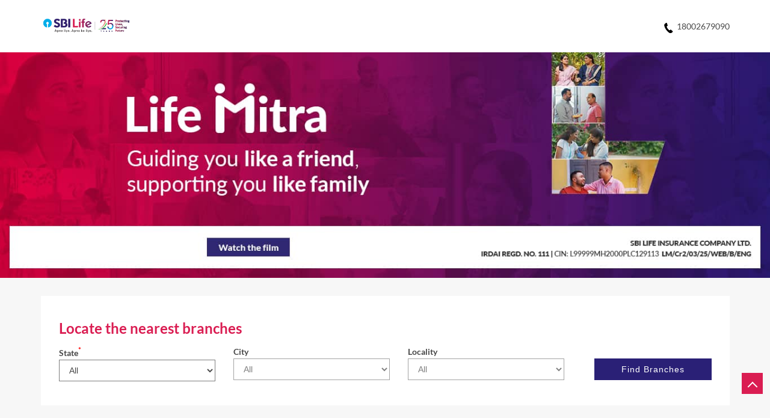

--- FILE ---
content_type: text/html; charset=UTF-8
request_url: https://branches.sbilife.co.in/?lat=28.1095901&long=75.3863468
body_size: 5923
content:
<!DOCTYPE html><html lang="en"> <head> <script> window.SIdataLayer = [{ 'virtualPagePath': '/storelocator/164069?&&&&shared=' }]; </script> <script> !function(a, b, c, d, e){a[d] = a[d] || [], a[d].push({"gtm.start":(new Date).getTime(), event:"gtm.js"}); var f = b.getElementsByTagName(c)[0], g = b.createElement(c), h = "dataLayer" != d?"&l=" + d:""; g.async = !0, g.src = "https://www.googletagmanager.com/gtm.js?id=" + e + h, f.parentNode.insertBefore(g, f)}(window, document, "script", "SIdataLayer", "GTM-PL8Q5TR"); </script> <meta name="keywords" content="SBI Life Address, SBI Life location, SBI Life contact, SBI Life phone number, SBI Life Direction, SBI Life Branch" ><meta name="geo.position" content="28.1095901; 75.3863468" ><meta name="geo.placename" content="SBI Life" ><meta http-equiv="x-dns-prefetch-control" content="on"> <meta http-equiv="X-UA-Compatible" content="IE=edge" ><meta name="revisit-after" content="1 days" ><meta name="robots" content="index, follow" ><meta name="googlebot" content="index, follow" ><meta name="rating" content="general" ><meta name="resource-type" content="text/html" ><meta name="copyright" content="© Copyright " ><meta name="distribution" content="Global" ><meta http-equiv="Content-Type" content="text/html; charset=UTF-8" ><link rel="shortcut icon" type="image/png" href="https://cdn4.singleinterface.com/files/outlet/fav_icon/164069/Fav_icon_2_png.png" ><link rel="icon" type="image/png" href="https://cdn4.singleinterface.com/files/outlet/fav_icon/164069/Fav_icon_2_png.png" ><meta name="Author" content="https://branches.sbilife.co.in/" ><meta name="Created By" content="SBI Life" > <meta name="viewport" content="width=device-width, initial-scale=1.0, minimum-scale=1.0, user-scalable=yes"><title>SBI Life Locator/Finder Near Me | Insurance Company</title><meta name="description" content="Find closest SBI Life branch near you. Get accurate branch information e.g. address, phone no, map &amp; timings." ><meta name="keywords" content="SBI Life Address, SBI Life location, SBI Life contact, SBI Life phone number, SBI Life Direction, SBI Life Branch" ><meta property="og:url" content="https://branches.sbilife.co.in/?lat=28.1095901&long=75.3863468" ><meta property="og:type" content="article" ><meta property="fb:app_id" content="776354105718345" ><meta property="og:title" content="SBI Life Locator/Finder Near Me | Insurance Company" ><meta property="twitter:title" content="SBI Life Locator/Finder Near Me | Insurance Company" > <meta property="og:description" content="Find closest SBI Life branch near you. Get accurate branch information e.g. address, phone no, map &amp; timings." ><meta name="twitter:description" content="Find closest SBI Life branch near you. Get accurate branch information e.g. address, phone no, map &amp; timings."><link href="https://branches.sbilife.co.in/" rel="dns-prefetch"><link href="//cdn4.singleinterface.com" rel="dns-prefetch"><link href="//cdn5.singleinterface.com" rel="dns-prefetch"><link href="//cdn6.singleinterface.com" rel="dns-prefetch"><link href="//csi.gstatic.com" rel="dns-prefetch"><link href="//fonts.googleapis.com" rel="dns-prefetch"><link href="//maps.googleapis.com" rel="dns-prefetch"><link href="//maps.gstatic.com" rel="dns-prefetch"><link href="//maxcdn.bootstrapcdn.com" rel="dns-prefetch"><link href="//www.google-analytics.com" rel="dns-prefetch"><link href="//www.singleinterface.com" rel="dns-prefetch"><link href="//branches.sbilife.co.in" rel="dns-prefetch"><link href="//fonts.gstatic.com" rel="dns-prefetch"> <link rel="canonical" href="https://branches.sbilife.co.in/"> <link rel="stylesheet" href="https://branches.sbilife.co.in/VendorpageTheme/Enterprise/EThemeForMaster/css/locationiq.min.css?v=7.32" media="print" onload="this.media='all'"> <link rel="stylesheet" type="text/css" href="https://branches.sbilife.co.in/VendorpageTheme/Enterprise/EThemeForMasterPro/css/bootstrap.min.css?v=7.32"> <link rel="stylesheet" type="text/css" href="https://branches.sbilife.co.in/VendorpageTheme/Enterprise/EThemeForMasterPro/css/slick.min.css?v=7.32" media="print" onload="this.media='all'"> <link rel="stylesheet" type="text/css" href="https://branches.sbilife.co.in/VendorpageTheme/Enterprise/EThemeForSBILIfe/css/storelocator.min.css?v=7.32"> </head> <body class="ethemeforsbilife"> <nav class="navbar with-toggleF"> <div class="container"> <div class="navbar-header"> <a class="navbar-brand track_logo_event" target="_self" href="https://branches.sbilife.co.in/" title="SBI Life" data-event-click-text="logo" onclick="clickEventGa('store_locator', 'brand_website', '164069')"> <img src="https://cdn4.singleinterface.com/files/outlet/logo/164069/ddd_png.png" alt="" data-track-event-name="logo" data-track-event-click="Logo click" width=151 height=44 > </a> </div> <div class="mobile-trigger"> <span class="toggle"></span> </div> <div class="navbar-right"> <div class="menu-toggle"> <span class="menu-close"></span> </div> <ul class="list-unstyled navber-links"> <li class="nav-item store-phone"> <a class="nav-link" onclick="clickEventGa('store_locator', 'click_to_call', '164069')" href="tel:18002679090"> <span class="sprite-icon intro-icon icn-phone"></span> <span> 18002679090 </span> </a> </li> </ul> </div> </div></nav><div class="right-section"> <a onclick="clickEventGa('store_locator', 'cover_photo', '164069')" href="https://www.sbilife.co.in/en/individual-life-insurance/online-plans?utm_source=insuranceagency_locator&utm_medium=main_banner" target="_blank"> <img src="https://cdn4.singleinterface.com/files/enterprise/coverphoto/164069/Hyperlocal-1366x400-1-1-25-03-25-03-47-44.jpg" alt="SBI" title="SBI" width=1366 height=400 > </a> </div><section class="banner-section"> <div class="container"> <div class="row"> <div class="col-md-12 col-lg-12 left-section"> <div class="left-banner left-banner-first-near left-banner_min-height master-store-header "> <h1> SBI Life </h1> <p class="font-size-mng-locatr"><span class="gap-mng-locators">Locate the nearest branches</span></p> <form action="https://branches.sbilife.co.in/" id="OutletStoreLocatorSearchForm" method="get" accept-charset="utf-8"> <ul> <li> <label>State<sup>*</sup></label> <select name="state" required="required" id="OutletState"><option value="">All</option><option value="andaman-and-nicobar-islands">Andaman And Nicobar Islands</option><option value="andhra-pradesh">Andhra Pradesh</option><option value="arunachal-pradesh">Arunachal Pradesh</option><option value="assam">Assam</option><option value="bihar">Bihar</option><option value="chhattisgarh">Chhattisgarh</option><option value="dadra-and-nagar-haveli">Dadra And Nagar Haveli</option><option value="delhi">Delhi</option><option value="goa">Goa</option><option value="gujarat">Gujarat</option><option value="haryana">Haryana</option><option value="himachal-pradesh">Himachal Pradesh</option><option value="jammu-and-kashmir">Jammu And Kashmir</option><option value="jharkhand">Jharkhand</option><option value="karnataka">Karnataka</option><option value="kerala">Kerala</option><option value="madhya-pradesh">Madhya Pradesh</option><option value="maharashtra">Maharashtra</option><option value="manipur">Manipur</option><option value="meghalaya">Meghalaya</option><option value="mizoram">Mizoram</option><option value="nagaland">Nagaland</option><option value="odisha">Odisha</option><option value="puducherry">Puducherry</option><option value="punjab">Punjab</option><option value="rajasthan">Rajasthan</option><option value="sikkim">Sikkim</option><option value="tamil-nadu">Tamil Nadu</option><option value="telangana">Telangana</option><option value="tripura">Tripura</option><option value="uttar-pradesh">Uttar Pradesh</option><option value="uttarakhand">Uttarakhand</option><option value="west-bengal">West Bengal</option></select> </li> <li> <label>City</label> <select name="city" id="OutletCity"><option value="">All</option></select> </li> <li class="last-li"> <label for="OutletLocality">Locality</label><select name="locality" id="OutletLocality"><option value="">All</option></select> </li> <li class="hp_store_left"> <div class="submit"><input type="submit" value="Find Branches"></div> </li> </ul> </form></div> </div> </div> </div></section><section class="storelocator-default"> <div class="container"> <div class="row gutters-half"> <div class="col-md-12"> <div class="head-wraper"> <h3 class="section-heading"> SBI Life branches Near You </h3> </div> </div> <div class="no-outlets"> Your search did not return any results. Please use search filters </div> </div> <div class="row"> <div class="col-sm-12"> <ul class="pagination "> </ul> </div> </div> </div></section><div class="slmodalbox"> <div class="overlay"> </div></div> <footer> <div class="location-list"> <div class="container"> <div class="row"> <div class="col-sm-12"> <ul class="list-unstyled"> <li class="colon">States we are present in</li> <li class="statelist"> <a href="https://branches.sbilife.co.in/location/andaman-and-nicobar-islands" onclick="clickEventGa('store_locator', 'bd_state', '164069')">Andaman And Nicobar Islands</a><a href="https://branches.sbilife.co.in/location/andhra-pradesh" onclick="clickEventGa('store_locator', 'bd_state', '164069')">Andhra Pradesh</a><a href="https://branches.sbilife.co.in/location/arunachal-pradesh" onclick="clickEventGa('store_locator', 'bd_state', '164069')">Arunachal Pradesh</a><a href="https://branches.sbilife.co.in/location/assam" onclick="clickEventGa('store_locator', 'bd_state', '164069')">Assam</a><a href="https://branches.sbilife.co.in/location/bihar" onclick="clickEventGa('store_locator', 'bd_state', '164069')">Bihar</a><span class='d-none' id='jsLocationExpand'><a href="https://branches.sbilife.co.in/location/chhattisgarh" onclick="clickEventGa('store_locator', 'bd_state', '164069')">Chhattisgarh</a><a href="https://branches.sbilife.co.in/location/dadra-and-nagar-haveli" onclick="clickEventGa('store_locator', 'bd_state', '164069')">Dadra And Nagar Haveli</a><a href="https://branches.sbilife.co.in/location/delhi" onclick="clickEventGa('store_locator', 'bd_state', '164069')">Delhi</a><a href="https://branches.sbilife.co.in/location/goa" onclick="clickEventGa('store_locator', 'bd_state', '164069')">Goa</a><a href="https://branches.sbilife.co.in/location/gujarat" onclick="clickEventGa('store_locator', 'bd_state', '164069')">Gujarat</a><a href="https://branches.sbilife.co.in/location/haryana" onclick="clickEventGa('store_locator', 'bd_state', '164069')">Haryana</a><a href="https://branches.sbilife.co.in/location/himachal-pradesh" onclick="clickEventGa('store_locator', 'bd_state', '164069')">Himachal Pradesh</a><a href="https://branches.sbilife.co.in/location/jammu-and-kashmir" onclick="clickEventGa('store_locator', 'bd_state', '164069')">Jammu And Kashmir</a><a href="https://branches.sbilife.co.in/location/jharkhand" onclick="clickEventGa('store_locator', 'bd_state', '164069')">Jharkhand</a><a href="https://branches.sbilife.co.in/location/karnataka" onclick="clickEventGa('store_locator', 'bd_state', '164069')">Karnataka</a><a href="https://branches.sbilife.co.in/location/kerala" onclick="clickEventGa('store_locator', 'bd_state', '164069')">Kerala</a><a href="https://branches.sbilife.co.in/location/madhya-pradesh" onclick="clickEventGa('store_locator', 'bd_state', '164069')">Madhya Pradesh</a><a href="https://branches.sbilife.co.in/location/maharashtra" onclick="clickEventGa('store_locator', 'bd_state', '164069')">Maharashtra</a><a href="https://branches.sbilife.co.in/location/manipur" onclick="clickEventGa('store_locator', 'bd_state', '164069')">Manipur</a><a href="https://branches.sbilife.co.in/location/meghalaya" onclick="clickEventGa('store_locator', 'bd_state', '164069')">Meghalaya</a><a href="https://branches.sbilife.co.in/location/mizoram" onclick="clickEventGa('store_locator', 'bd_state', '164069')">Mizoram</a><a href="https://branches.sbilife.co.in/location/nagaland" onclick="clickEventGa('store_locator', 'bd_state', '164069')">Nagaland</a><a href="https://branches.sbilife.co.in/location/odisha" onclick="clickEventGa('store_locator', 'bd_state', '164069')">Odisha</a><a href="https://branches.sbilife.co.in/location/puducherry" onclick="clickEventGa('store_locator', 'bd_state', '164069')">Puducherry</a><a href="https://branches.sbilife.co.in/location/punjab" onclick="clickEventGa('store_locator', 'bd_state', '164069')">Punjab</a><a href="https://branches.sbilife.co.in/location/rajasthan" onclick="clickEventGa('store_locator', 'bd_state', '164069')">Rajasthan</a><a href="https://branches.sbilife.co.in/location/sikkim" onclick="clickEventGa('store_locator', 'bd_state', '164069')">Sikkim</a><a href="https://branches.sbilife.co.in/location/tamil-nadu" onclick="clickEventGa('store_locator', 'bd_state', '164069')">Tamil Nadu</a><a href="https://branches.sbilife.co.in/location/telangana" onclick="clickEventGa('store_locator', 'bd_state', '164069')">Telangana</a><a href="https://branches.sbilife.co.in/location/tripura" onclick="clickEventGa('store_locator', 'bd_state', '164069')">Tripura</a><a href="https://branches.sbilife.co.in/location/uttar-pradesh" onclick="clickEventGa('store_locator', 'bd_state', '164069')">Uttar Pradesh</a><a href="https://branches.sbilife.co.in/location/uttarakhand" onclick="clickEventGa('store_locator', 'bd_state', '164069')">Uttarakhand</a><a href="https://branches.sbilife.co.in/location/west-bengal" onclick="clickEventGa('store_locator', 'bd_state', '164069')">West Bengal</a></span> <span class="view-more jsExpand" data-target-area="#jsLocationExpand">View More...</span> </li> </ul> </div> </div> </div> </div> <div class="brand-footer-bottom"> <div class="container"> <div class="footerlinks-wrapper"> <div class="row"> <div class="col-md-12 col-lg-8"> <div class="footer-primary-links-wrapper"> <div class="footer-links-box"> <h3 class="footer-api-heading" data-boxid="box-1" data-toggle="collapse"><span>INSURANCE PLANS</span></h3> <ul class="footerlinks list-unstyled" id="box-1"> <li><a href="https://www.sbilife.co.in/en/individual-life-insurance/online-plans?utm_source=website&utm_medium=external_link" onclick="clickEventGa('store_locator', 'external_link', '164069')" target="_blank">Online Plans</a></li> <li><a href="https://www.sbilife.co.in/en/individual-life-insurance/protection-plans?utm_source=website&utm_medium=external_link" onclick="clickEventGa('store_locator', 'external_link', '164069')" target="_blank">Protection Plans</a></li> <li><a href="https://www.sbilife.co.in/en/individual-life-insurance/wealth-creation-plans?utm_source=website&utm_medium=external_link" onclick="clickEventGa('store_locator', 'external_link', '164069')" target="_blank">Wealth Creation with Insurance</a></li> <li><a href="https://www.sbilife.co.in/en/life-insurance/retirement-pension-plans?utm_source=website&utm_medium=external_link" onclick="clickEventGa('store_locator', 'external_link', '164069')" target="_blank">Retirement Plans</a></li> <li><a href="https://www.sbilife.co.in/en/individual-life-insurance/child-plans?utm_source=website&utm_medium=external_link" onclick="clickEventGa('store_locator', 'external_link', '164069')" target="_blank">Child Plans</a></li> </ul> </div> <div class="footer-links-box"> <h3 class="footer-api-heading" data-boxid="box-2" data-toggle="collapse"><span>SERVICES</span></h3> <ul class="footerlinks list-unstyled" id="box-2"> <li><a href="https://www.sbilife.co.in/en/services?utm_source=website&utm_medium=external_link" onclick="clickEventGa('store_locator', 'external_link', '164069')" target="_blank">Renew Online</a></li> <li><a href="https://www.sbilife.co.in/en/services?utm_source=website&utm_medium=external_link" onclick="clickEventGa('store_locator', 'external_link', '164069')" target="_blank">NAV</a></li> <li><a href="https://www.sbilife.co.in/en/feedback?utm_source=website&utm_medium=external_link" onclick="clickEventGa('store_locator', 'external_link', '164069')" target="_blank">Complaints</a></li> <li><a href="https://www.sbilife.co.in/en/services?utm_source=website&utm_medium=external_link" onclick="clickEventGa('store_locator', 'external_link', '164069')" target="_blank">Service Requests</a></li> <li><a href="https://www.sbilife.co.in/en/services/claims-and-maturity?utm_source=website&utm_medium=external_link" onclick="clickEventGa('store_locator', 'external_link', '164069')" target="_blank">Claims</a></li> <li><a href="https://www.sbilife.co.in/policy-holder-basic-guide-life-insurance?utm_source=website&utm_medium=external_link" onclick="clickEventGa('store_locator', 'external_link', '164069')" target="_blank">Policy Holder's Guide</a></li> </ul> </div> <div class="footer-links-box"> <h3 class="footer-api-heading" data-boxid="box-3" data-toggle="collapse"><span>SBI LIFE</span></h3> <ul class="footerlinks list-unstyled" id="box-3"> <li><a href="https://www.sbilife.co.in/en/about-us?utm_source=website&utm_medium=external_link" onclick="clickEventGa('store_locator', 'external_link', '164069')" target="_blank">About Us</a></li> <li><a href="https://www.sbilife.co.in/en/about-us/careers?utm_source=website&utm_medium=external_link" onclick="clickEventGa('store_locator', 'external_link', '164069')" target="_blank">Careers</a></li> <li><a href="https://www.sbilife.co.in/en/about-us/contact-us?utm_source=website&utm_medium=external_link" onclick="clickEventGa('store_locator', 'external_link', '164069')" target="_blank">Branch Locator</a></li> <li><a href="https://www.sbilife.co.in/en/services/download-center/proposal-forms?utm_source=website&utm_medium=external_link" onclick="clickEventGa('store_locator', 'external_link', '164069')" target="_blank">Downloads</a></li> <li><a href="https://www.sbilife.co.in/en/faq/most-popular-questions?utm_source=website&utm_medium=external_link" onclick="clickEventGa('store_locator', 'external_link', '164069')" target="_blank">FAQs</a></li> <li><a href="https://www.sbilife.co.in/en/about-us/media-centre?utm_source=website&utm_medium=external_link" onclick="clickEventGa('store_locator', 'external_link', '164069')" target="_blank">News and Events</a></li> <li><a href="https://www.sbilife.co.in/en/about-us/investor-relations?utm_source=website&utm_medium=external_link" onclick="clickEventGa('store_locator', 'external_link', '164069')" target="_blank">Public Disclosures</a></li> </ul> </div> </div> </div> <div class="col-md-12 col-lg-4"> <h3 class="sub-heading">Connect with us</h3> <div class="social-icons"> <a class="sprite-icon social-icon facebook" rel="nofollow noopener noreferrer" href="https://www.facebook.com/149178901793925" title="Follow SBI Life on Facebook" target="_blank" onclick="clickEventGa('store_locator', 'facebook_page_national_url', '164069')" data-track-event-click="Footer social link facebook"></a> <a class="sprite-icon social-icon twitter" rel="nofollow noopener noreferrer" href="https://twitter.com/sbilife" title="Follow SBI Life on Twitter" target="_blank" onclick="clickEventGa('store_locator', 'twitter_handle', '164069')" data-track-event-click="Footer social link twitter"></a> <a class="sprite-icon social-icon instagram" rel="nofollow noopener noreferrer" href="https://www.instagram.com/sbilifeinsurance/" title="Follow SBI Life on Instagram" target="_blank" onclick="clickEventGa('store_locator', 'instagram', '164069')" data-track-event-click="Footer social link Instagram"></a> <a class="sprite-icon social-icon youtube" rel="nofollow noopener noreferrer" href="https://www.youtube.com/user/sbilifeinsurance" title="Follow SBI Life on Youtube" target="_blank" onclick="clickEventGa('store_locator', 'youtube_channel_url', '164069')" data-track-event-click="Footer social link Youtube"></a> <a class="sprite-icon social-icon websiteurl" rel="nofollow noopener noreferrer" href="https://www.sbilife.co.in/?utm_source=store_locator&utm_medium=brand_website" title="Brand Website" target="_blank" onclick="clickEventGa('store_locator', 'brand_website', '164069')" data-track-event-click="Footer menu brand website"></a> </div> </div> </div> </div> </div> </div> <div class="brand-footer"> <div class="container"> <div class="row"> <div class="col-md-12 col-lg-6"> </div> </div> </div> </div></footer><div class="scrollTop"> <span id="scroll" title="Scroll to Top" class="top-to-bck-store"> <span></span> </span></div> <div class="chatwithcharmenu"> <div class="chatwithus ext-link"> </div> </div> <input class="mapInfoWindowContentJsonEncoded" type="hidden" value='[]' > <input class="mapMarkerJsonEncoded" type="hidden" value='[]' ><input class="countOutlet" type="hidden" value='0' ><input class="unableToFindLocationMsg" type="hidden" value="We are unable to detect your current location. Please ensure that you have allowed location tracking for this site." ><input class="canAskToShareLocation" type="hidden" value="" ><input class="storeLocatorUrl" type="hidden" value="https://branches.sbilife.co.in/" ><input class="queryStringData" type="hidden" value="shared=" ><!-- <input class="defaultqueryStringData" type="hidden" value="" > --><input class="mapMarkerJsonEncoded" type="hidden" value='[]' ><input class="mapIconUrl" type="hidden" value='https://branches.sbilife.co.in/VendorpageTheme/Enterprise/EThemeForSBILIfe/images/map-icon.png' ><input class="mapIconLoaderUrl" type="hidden" value='https://branches.sbilife.co.in/VendorpageTheme/Enterprise/EThemeForSBILIfe/images/map-icon-loader.gif' ><input class="jsStoreLocatorView" type="hidden" value='default' ><input class="jsStoreLocatorMapIcon" type="hidden" value='https://branches.sbilife.co.in/VendorpageTheme/Enterprise/EThemeForSBILIfe/images/map-view-icons/m' ><input class="jsFileToIncludeMarkerCluster" type="hidden" value='https://developers.google.com/maps/documentation/javascript/examples/markerclusterer/m' ><input class="jsCanScrollToOutletList" type="hidden" value='1' ><input class="jsMapKeys" type="hidden" value='1' ><input class="jsMapViewData" type="hidden" value='' ><input id="jsCurrentPageControllerAction" type="hidden" value="js/enterprises-store_locator" ><input id="jsSiteRedirectFlag" type="hidden" value="1" ><input id="jsLiveWebsiteUrl" type="hidden" value="https://branches.sbilife.co.in/" ><input id="jsSiWebsiteUrl" type="hidden" value="https://preprod.singleinterface.com/" ><input id="jsMasterOutletId" type="hidden" value="164069" ><input id="jsProductId" type="hidden" value="" ><input id="jsCategoryId" type="hidden" value="" ><input id="jsOfferId" type="hidden" value="" ><input id="jsPageName" type="hidden" value="store_locator" ><input id="jsPageNameMd5" type="hidden" value="da2b534385b751f3fb550c43198dc87c" ><input id="jsGeoServiceProvider" type="hidden" value="locationiq" > <input id="jsTrackingPageUrl" type="hidden" value="https://branches.sbilife.co.in//sendTrackingInfo.php" ><input id="jsMsgGeolocationNotSupported" type="hidden" value="Geolocation is not supported by this browser." ><input id="jsWebsiteHostedOnClientSide" type="hidden" value="0" ><input id="jsSearchType" type="hidden" value="advance" ><input id="jsMapServiceProvider" type="hidden" value="locationiq" ><input id="jsThemeDir" type="hidden" value="ethemeforsbilife" ><input id="jsIdeaAppSucessfulMsg" type="hidden" value="SMS sent." ><input id="jsBannerAndOfferAvailableStatus" type="hidden" value="banners" ><input id="jsGoogleMapApiKey" type="hidden" value="pk.77133daa29540cb6fefde4c2e748117b" ><input id="jsMapMyIndiaApiKey" type="hidden" value="pk.77133daa29540cb6fefde4c2e748117b" ><input id="jsLocalityEnablePlaceHolder" type="hidden" value="e.g. Connaught Place" ><input id="jsLocalityEnableTitle" type="hidden" value="Please enter locality e.g. Connaught Place" ><input id="jsLocalityDisablePlaceHolder" type="hidden" value="Please select city first" ><input id="jsRadiusEnableStatus" type="hidden" value="Please select radius" ><input id="jsRadiusDisableStatus" type="hidden" value="Please enter locality first" ><input id="jsCityDisableStatus" type="hidden" value="Please select state first" ><input id="jsStateEnableStatus" type="hidden" value="All" ><input id="jsStateEnableTitleStatus" type="hidden" value="Please select state" ><input id="jsIsResponsive" type="hidden" value="0" ><input id="jsCityEableStatus" type="hidden" value="Please select city" ><input id="jsStateDisableStatus" type="hidden" value="Please remove search nearby text first" ><input id="jsBannersCount" type="hidden" value="11" ><input id="jsOfferCount" type="hidden" value="0" ><input id="jsContactUsPageDoWeNeedToResetCaptcha" type="hidden" value="" ><input id="jsSearchSelectedState" type="hidden" value="" ><input id="jsSearchSelectedCity" type="hidden" value="" ><input id="jsSearchSelectedLocality" type="hidden" value="" ><input id="jsCurrentThemeMasterOutletid" type="hidden" value="164069" ><input id="jsLoadRecaptcha" type="hidden" value=""> <input id="jsCanUseLatestUrlPatternForStoreLocatorPage" type="hidden" value="1" ><input id="jsCanDisplayInfoWindowOnMicrositePages" type="hidden" value="true" ><input id="can_skip_sms" type="hidden" value='0' ><input id="gtm_layer_data" type="hidden" value='' ><input id="qrRedirectPageUrl" type="hidden" value="https://branches.sbilife.co.in//scan-for-actions?utm_source=branch_locator&utm_medium=qr_scan" ><input id="is_cookie_accepted" type="hidden" value='' ><input id="jsActualClientStoreId" type="hidden" value='NA' ><input id="jsEnableLocationVicinity" type="hidden" value='' ><!-- --><input id="jsIsGalleryUpdated" type="hidden" value="1" > <input id="jsTrackingSaveDb" type="hidden" value='1' > <input id="jsCountryCode" type="hidden" value="IN" ><input id="jsStateId" type="hidden" value="" ><input id="jsCityId" type="hidden" value="" ><input id="jsEnterpriseClientStoreId" type="hidden" value="" ><input id="jsCoverPhotoBannerLimit" type="hidden" value="4" ><input id="jsIsCurrentWebsiteResponsive" type="hidden" value="0" ><script src="//prod2.singleinterface.com/VendorpageTheme/Enterprise/EThemeForMasterPro/js/jquery-3.5.1.min.js?v=2.69"></script><script src="//prod2.singleinterface.com/VendorpageTheme/Enterprise/EThemeForMasterPro/js/slick.min.js?v=2.69"></script><!--[if lt IE 9]> <meta http-equiv="X-UA-Compatible" content="IE=edge"> <script src="https://oss.maxcdn.com/html5shiv/3.7.2/html5shiv.min.js"></script> <script src="https://oss.maxcdn.com/respond/1.4.2/respond.min.js"></script><![endif]--><script defer src="//prod2.singleinterface.com/VendorpageTheme/Enterprise/EThemeForSBILIfe/js/enterprises-common.min.js?v=2.69"></script><script defer src="//prod2.singleinterface.com/VendorpageTheme/Enterprise/EThemeForMasterPro/js/common.min.js?v=2.69"></script> <script defer src="//prod2.singleinterface.com/VendorpageTheme/Enterprise/EThemeForMasterPro/js/enterprises-store_locator.min.js?v=2.69"></script> <script defer src="//prod2.singleinterface.com/VendorpageTheme/Enterprise/EThemeForMasterPro/js/advance.min.js?v=2.69"></script> <link rel="stylesheet" href="https://cdnjs.cloudflare.com/ajax/libs/leaflet/1.3.3/leaflet.css"> <script defer src="https://cdnjs.cloudflare.com/ajax/libs/leaflet/1.3.3/leaflet.js"></script> <script defer src="https://tiles.locationiq.com/js/leaflet-unwired.js"></script> <script defer src="//prod2.singleinterface.com/VendorpageTheme/Enterprise/EThemeForMasterPro/js/enterprises-locationiq.min.js?v=2.69"></script> <script defer src="//prod2.singleinterface.com/VendorpageTheme/Enterprise/EThemeForMaster/js/enterprises-locationiq-autocomplete.min.js?v=2.69"></script> <script defer src="//prod2.singleinterface.com/VendorpageTheme/Enterprise/EThemeForMasterPro/js/enterprises-gtm_datalayer.min.js?v=2.69"></script> <script defer src="//prod2.singleinterface.com/VendorpageTheme/Enterprise/EThemeForMaster/js/enterprises-capture-tracking.min.js?v=2.69"></script> <script type="application/ld+json">{"0":{"@type":"WebSite","url":"https:\/\/branches.sbilife.co.in\/","potentialAction":{"@type":"SearchAction","target":"https:\/\/branches.sbilife.co.in\/?search={search_term_string}","query-input":"required name=search_term_string"},"@context":"https:\/\/schema.org"},"1":{"@type":"BreadcrumbList","itemListElement":[{"@type":"ListItem","position":1,"item":{"@id":"https:\/\/branches.sbilife.co.in\/","name":"Home"}},{"@type":"ListItem","position":2,"item":{"@id":"https:\/\/branches.sbilife.co.in\/?lat=28.1095901&long=75.3863468","name":"Branches Near Me"}}],"@context":"https:\/\/schema.org"},"3":{"@type":"Organization","name":"SBI Life","url":"https:\/\/branches.sbilife.co.in\/","brand":{"@type":"Brand","name":"SBI Life","logo":{"@context":"https:\/\/schema.org","@type":"ImageObject","url":"https:\/\/branches.sbilife.co.in\/files\/outlet\/logo\/164069\/resized-112-112.jpg","name":"LOGO - SBI Life","height":"112","width":"112"}},"mainEntityOfPage":{"@type":"WebPage","@id":"https:\/\/www.sbilife.co.in\/?utm_source=store_locator&amp;utm_medium=brand_website"},"image":"https:\/\/branches.sbilife.co.in\/files\/outlet\/logo\/164069\/ddd_png.png","sameAs":["https:\/\/www.facebook.com\/149178901793925","https:\/\/twitter.com\/sbilife","https:\/\/www.instagram.com\/sbilifeinsurance\/","https:\/\/www.youtube.com\/user\/sbilifeinsurance"],"contactPoint":{"@type":"ContactPoint","telephone":"18002679090","contactType":"Customer Care","contactOption":"TollFree"},"@context":"https:\/\/schema.org"}}</script> <noscript> <iframe src="https://www.googletagmanager.com/ns.html?id=GTM-PL8Q5TR" height="0" width="0" style="display:none;visibility:hidden"></iframe> </noscript> <input type="hidden" name="gtm_function_enable" id="gtm_function_enable" value="1"><input type="hidden" name="can_push_customized_gtm_datalayer_variables" id="can_push_customized_gtm_datalayer_variables" value="0"> </body></html>

--- FILE ---
content_type: text/css
request_url: https://branches.sbilife.co.in/VendorpageTheme/Enterprise/EThemeForSBILIfe/css/storelocator.min.css?v=7.32
body_size: 5581
content:
@font-face{font-family:Lato-B;src:url(../fonts/Lato-Bol.woff);font-display:swap}@font-face{font-family:Lato-R;src:url(../fonts/Lato-Reg.woff2);font-display:swap}:focus{outline:0}html{scroll-behavior:smooth}body{background:#fff;font-family:Lato-R;font-size:14px;margin:0;color:#484848;line-height:1.2}a{text-decoration:none;color:#1c8cf5}a:focus,a:hover{text-decoration:none}img{max-width:100%}ol,ul{margin-top:0;margin-bottom:0}.list-unstyled{padding-left:0;list-style:none}.slick-dots li button:before{background:#00b5ef;border:2px solid #fff;width:14px;height:14px}.slick-dots li.slick-active button:before{background:#2a2076;border:2px solid #fff}.qrcode-block .download-qr{padding:15px!important;background-color:#2a2076;color:#fff;-webkit-border-radius:0!important;-moz-border-radius:0!important;border-radius:0!important}.qr-sub-title{margin:4px 0 10px!important}.custom-covid-msg{background:#9a9899;padding:12px;color:#fff;margin:0;line-height:1.3;font-weight:400}#scroll{position:fixed;bottom:65px;right:12px;width:35px;height:35px;text-align:center;font-size:25px;padding-top:4px;background:#da1d52;cursor:pointer;z-index:9999}#scroll span{border:solid #fff;border-width:0 2px 2px 0;display:inline-block;padding:5px;transform:rotate(-135deg);-webkit-transform:rotate(-135deg)}a.whatsapp-button{display:none;padding:5px 14px;position:fixed;z-index:999;bottom:160px;right:0;font-size:13px;text-transform:uppercase;background:#2bb200;border:none;color:#fff;-webkit-border-radius:20px;-moz-border-radius:20px;border-radius:20px}@media (max-width:640px){a.whatsapp-button{display:block}}a.whatsapp-button span{vertical-align:middle}a.whatsapp-button .whatsapp-icon{display:inline-block;width:26px;height:26px;margin-left:4px;background-image:url(../images/sprite-icon.png);background-position:-56px -253px}.tab-pane{display:none}.tab-pane.active{display:block}.tab-item{color:#00f}.tab-item.active{color:#000}.dropdown{position:relative}.dropdown .dropdown-list{display:none;width:100%;position:absolute;background:#fff;padding:12px 6px;box-shadow:0 1px 5px rgba(199,199,199,.5)}.dropdown.active .dropdown-list{display:block}.btn{display:inline-block;padding:7px 12px;background:#ccc;border:0;outline:0;cursor:pointer}.input-group{float:left;width:100%;margin-bottom:4px}label sup{color:red}.input{display:block;width:100%;padding:.275rem .45rem;font-size:14px;line-height:1.5;color:#495057;background-color:#fff;background-clip:padding-box;border:1px solid #ced4da;transition:border-color .15s ease-in-out,box-shadow .15s ease-in-out}.input::-ms-expand{background-color:transparent;border:0}.input:focus{color:#495057;background-color:#fff;border-color:#ccc;outline:0}.input::-webkit-input-placeholder{color:#6c757d;opacity:1}.input::-moz-placeholder{color:#6c757d;opacity:1}.input:-ms-input-placeholder{color:#6c757d;opacity:1}.input::placeholder{color:#6c757d;opacity:1}.input:disabled,.input[readonly]{background-color:#e9ecef;opacity:1}select.input:not([size]):not([multiple]){height:calc(1.8rem + 2px)}select.input:focus::-ms-value{color:#495057;background-color:#fff}.covid-message{background:#efefef;color:#000;margin:0 0 20px}.covid-message p{padding:12px 0;margin:0}.app-store-link{padding-left:0;list-style:none;margin-bottom:0;background:#ededed;border-radius:5px 0 0 5px;-webkit-box-shadow:-3px 3px 5px 0 rgba(50,50,50,.75);-moz-box-shadow:-3px 3px 5px 0 rgba(50,50,50,.75);box-shadow:-3px 3px 5px 0 rgba(50,50,50,.75);position:fixed;right:0;z-index:999;top:110px}.app-store-link li{padding:10px;border-bottom:1px solid #e3e3e3}.app-store-link li:first-child{padding-bottom:0;border-top:none!important}.app-store-link li:last-child{text-align:center;padding-bottom:14px;border-bottom:0;border-top:1px solid #fff;padding-top:0;margin-bottom:0}.app-store-link li:last-child img{margin-top:10px;margin-bottom:0}.app-store-link li img{margin-bottom:10px}footer{background:#fff;color:#484848;padding:0 0;border-top:0 solid #dcdcdc}footer .brand-footer-bottom{border-top:1px solid #dcdcdc;border-bottom:1px solid #dcdcdc;padding:20px 0;margin-top:0}footer .brand-footer-bottom .footerlinks-wrapper .sub-heading{color:#da1d52;font-size:13px;text-transform:uppercase;word-spacing:4px}footer .brand-footer-bottom .footerlinks-wrapper .footer-primary-links-wrapper{display:flex;justify-content:flex-start;flex-wrap:wrap;align-items:center}footer .brand-footer-bottom .footerlinks-wrapper .footer-primary-links-wrapper .footer-links-box{flex:100%;display:flex;font-size:13px}footer .brand-footer-bottom .footerlinks-wrapper .footer-primary-links-wrapper .footer-links-box .footer-api-heading{color:#2a2076;margin-right:10px;font-size:13px;margin-bottom:20px}footer .brand-footer-bottom .footerlinks-wrapper .footer-primary-links-wrapper .footer-links-box .footerlinks li{display:inline-block;margin:0 8px}footer .brand-footer-bottom .footerlinks-wrapper .footer-primary-links-wrapper .footer-links-box .footerlinks li a{color:#484848}@media (max-width:1199px){footer .brand-footer-bottom .footerlinks-wrapper .footer-primary-links-wrapper .footer-links-box .footerlinks li a{line-height:18px}}footer .brand-footer-bottom .widget-wrapper{border-top:1px solid #dcdcdc;padding:20px 0}footer .brand-footer-bottom .widget-wrapper .footer-brand-notice li{line-height:22px;padding-bottom:10px;font-size:13px}footer .brand-footer-bottom .widget-wrapper .footer-brand-notice li:last-child{padding-bottom:0}footer .brand-footer-bottom .widget-wrapper .footer-brand-notice li a{color:#2a2076;text-decoration:underline}footer .brand-footer-bottom .widget-wrapper .footer-brand-notice .sub-heading{text-transform:uppercase;font-size:12px;font-weight:700;line-height:1.8}footer .brand-footer-bottom .widget-wrapper .footer-brand-notice .notice2{border:1px solid #484848;padding:10px;margin-top:20px}footer .brand-footer-bottom .widget-wrapper .footer-brand-notice .notice2 .sub-heading{text-decoration:underline}footer .brand-footer-bottom .footer-contact{padding:20px;background-image:linear-gradient(to right,#eed8de,#d5d3e4);margin-top:20px;padding-bottom:3em}footer .brand-footer-bottom .footer-contact .address-heading{font-size:16px;color:#2a2076;margin-top:1em;margin-bottom:1em}footer .brand-footer-bottom .footer-contact .contact-address{margin-bottom:30px}footer .brand-footer-bottom .footer-contact .contact-address:last-child{margin-bottom:0}footer .brand-footer-bottom .footer-contact .contact-address .address-heading{font-size:.8em;font-weight:700;text-transform:uppercase;display:block;margin-right:1.5em;margin-top:1em;margin-bottom:0;color:#da1d52}footer .brand-footer-bottom .footer-contact .contact-address .address-detail span{display:block;font-size:12px;line-height:1.8;font-weight:700}footer .brand-footer-bottom .footer-contact .contact-address .address-detail span.issued-date{margin-bottom:10px}footer .location-list{padding:12px 0;border-top:1px solid #dcdcdc;margin-bottom:10px}footer .location-list .active{color:#da1d52}footer .location-list ul li{float:left;color:#484848;margin-right:5px}footer .location-list ul li:first-child{font-family:Lato-B}footer .location-list ul li:last-child{margin-right:0}footer .location-list ul li.citylist,footer .location-list ul li.localitylist,footer .location-list ul li.statelist{width:100%;margin-top:5px}footer .location-list ul li.citylist a,footer .location-list ul li.localitylist a,footer .location-list ul li.statelist a{color:#484848}footer .location-list ul li.citylist a:hover,footer .location-list ul li.localitylist a:hover,footer .location-list ul li.statelist a:hover{color:#da1d52}footer .location-list ul li a{color:#484848}footer .location-list ul li a:hover{color:#da1d52}footer .social-icons{text-align:center;display:flex;align-items:center;justify-content:flex-start;width:100%;padding:10px 0;flex-wrap:wrap}footer .brand-footer{padding:10px 0}footer .brand-footer .row div{display:flex;align-items:center;flex-wrap:wrap}footer .copyright{font-size:13px;margin:0;padding:8px 20px 8px 0;line-height:13px;font-weight:400;color:#484848;width:100%;text-align:left}@media (max-width:1024px){footer .copyright{font-size:12px}}footer .poweredby{font-size:13px;padding:8px 0;margin:0;text-align:right;position:relative;line-height:5px;color:#484848;width:100%}footer .poweredby a{display:inline-block;color:#484848;text-decoration:none;font-weight:400}footer .poweredby a:hover{color:#484848}footer .poweredby a span{color:#484848}.footer-arn{border-top:1px solid #dcdcdc;color:#484848;padding:5px 0;font-family:Lato-B}@media (max-width:992px){.footer-arn{text-align:center}}@media (max-width:991.5px){footer .social-icons{padding:5px 0}footer .copyright,footer .poweredby{text-align:center;padding:10px 0;font-size:13px}footer .brand-footer-bottom .footerlinks-wrapper .footer-primary-links-wrapper .footer-links-box{display:block}footer .brand-footer-bottom .footerlinks-wrapper .footer-primary-links-wrapper .footer-links-box .footer-api-heading{cursor:pointer;position:relative;margin-right:0}footer .brand-footer-bottom .footerlinks-wrapper .footer-primary-links-wrapper .footer-links-box .footer-api-heading:after{position:absolute;content:"";width:25px;height:25px;top:0;right:0;background-image:url(../images/sprite-icon.png);background-position:-11px -513px;transform:rotate(-90deg);-webkit-transform:rotate(-90deg);transition:.3s}footer .brand-footer-bottom .footerlinks-wrapper .footer-primary-links-wrapper .footer-links-box .footer-api-heading.active{color:#da1d52}footer .brand-footer-bottom .footerlinks-wrapper .footer-primary-links-wrapper .footer-links-box .footer-api-heading.active:after{transform:rotate(0);-webkit-transform:rotate(0)}footer .brand-footer-bottom .footerlinks-wrapper .footer-primary-links-wrapper .footer-links-box .footerlinks{display:none;padding-bottom:10px}footer .brand-footer-bottom .footerlinks-wrapper .footer-primary-links-wrapper .footer-links-box .footerlinks li{display:block;margin:8px 0}footer .brand-footer-bottom .widget-wrapper .footer-brand-notice .sub-heading{cursor:pointer;position:relative}footer .brand-footer-bottom .widget-wrapper .footer-brand-notice .sub-heading:after{position:absolute;content:"";width:25px;height:25px;top:0;right:0;background-image:url(../images/sprite-icon.png);background-position:-11px -513px;transform:rotate(-90deg);transition:.3s}footer .brand-footer-bottom .widget-wrapper .footer-brand-notice .sub-heading.active{color:#da1d52}footer .brand-footer-bottom .widget-wrapper .footer-brand-notice .sub-heading.active:after{transform:rotate(0);-webkit-transform:rotate(0)}footer .brand-footer-bottom .widget-wrapper .footer-brand-notice .notice2 .sub-heading:after{content:none}footer .brand-footer-bottom .widget-wrapper .footer-brand-notice .brand-notice-detail{display:none}}@media (max-width:760px){footer{padding-bottom:50px}}.mobile-trigger{display:none}.navbar{background:#fff;padding:20px 0;border:none;display:flex;align-items:center;border-bottom:0 solid #da1d52;margin-bottom:0;overflow:hidden}.navbar .container{display:-ms-flexbox;display:flex;-ms-flex-wrap:wrap;flex-wrap:wrap;-ms-flex-align:center;align-items:center;-ms-flex-pack:justify;justify-content:space-between}.nav-groups{flex-grow:1}.nav-right{margin-left:auto}.navbar .navbar-brand{display:inline-block;margin-right:50px}.navbar-right,.navbar-right ul{display:-ms-flexbox;display:flex;-ms-flex-direction:column;flex-direction:row;padding-left:0;margin-bottom:0;list-style:none;align-items:center}.nav-link{color:#484848;text-transform:uppercase;padding:0;transition:.3s ease all;display:inline-block;line-height:25px;font-family:Lato-R;font-size:14px;border-bottom:0 solid transparent}.nav-link.active,.nav-link:hover{color:#da1d52;border-bottom:0 solid}.nav-link span{vertical-align:middle}.nav-item.store-phone{margin:0;padding:0}.nav-item .social-icons{margin-right:10px}@media (max-width:580px){.navbar{margin-bottom:0}.navbar .navbar-brand{max-width:150px;margin:0}.navbar .navbar-brand img{width:100%}.resp_logo{display:block}.navbar-right .brand_logo{display:none}.brand_logo{padding:15px;border-bottom:1px solid #d9d9d9}.left-section{margin-top:20px}}.breadcrumb-wrapper{padding:15px 0;font-family:Lato-R}.breadcrumb-item+.breadcrumb-item{padding-left:0}.breadcrumb-item+.breadcrumb-item::before{content:none}.breadcrumb-item::after{display:inline-block;color:#da1d52;content:" / ";margin-right:6px;vertical-align:middle}.breadcrumb-item.active::after{content:none}.breadcrumb-item.active{color:#2a2076}.breadcrumb a{color:#484848}.breadcrumb a:hover{color:#2a2076}.breadcrumb .breadcrumb-item{float:left;font-size:13px}.social-icons{text-align:center}.social-icon{width:34px;height:34px;display:inline-block;margin:0 5px 5px}.social-icon.facebook{background-position:-235px -10px}.social-icon.facebook:hover{background-position:-235px -10px}.social-icon.google{background-position:-237px -99px}.social-icon.google:hover{background-position:-237px -99px}.social-icon.twitter{background-position:-237px -53px}.social-icon.twitter:hover{background-position:-237px -53px}.social-icon.linkedin{background-position:-239px -267px}.social-icon.linkedin:hover{background-position:-239px -267px}.social-icon.pinterest{background-position:-238px -177px}.social-icon.pinterest:hover{background-position:-238px -177px}.social-icon.instagram{background-position:-237px -222px}.social-icon.instagram:hover{background-position:-237px -222px}.social-icon.youtube{background-position:-237px -138px}.social-icon.youtube:hover{background-position:-237px -138px}.social-icon.websiteurl{background-position:-239px -311px}.social-icon.websiteurl:hover{background-position:-239px -311px}.social-icon.clientwebsite{background-position:-239px -311px}.social-icon.clientwebsite:hover{background-position:-239px -311px}.social-icon.nearby{background-position:-131px -92px;width:28px;vertical-align:middle;display:none}.pagination{display:-ms-flexbox;display:flex;padding-left:0;list-style:none;border-radius:.25rem;font-size:12px;margin-top:30px;float:right}.pagination .first a:before,.pagination .prev a:before{margin-right:8px}.pagination .last a:after,.pagination .next a:after{margin-left:8px}.pagination .prev a:before{content:"<"}.pagination .first a:before{content:"<<"}.pagination .next a:after{content:">"}.pagination .last a:after{content:">>"}.pagination .current,.pagination .next a,.pagination .page-item a,.pagination .prev a{background:#f9f9f9;color:#000;padding:6px 10px;box-shadow:0 1px 1px rgba(72,69,69,.4);border-radius:4px;display:inline-block}.pagination li{margin-right:5px}.pagination li:last-child{margin-right:0}.pagination li a:hover{background-color:#2a2076;color:#fff}.pagination li.current{background-color:#2a2076;color:#fff}@media (max-width:480px){.pagination .first a,.pagination .last a,.pagination .next a,.pagination .prev a{position:relative;text-indent:-9999px;width:32px}.pagination .first a:after,.pagination .last a:after,.pagination .next a:after,.pagination .prev a:after{position:absolute;left:0;text-indent:0;width:100%;text-align:center}.pagination .first a:after,.pagination .first a:before,.pagination .last a:after,.pagination .last a:before,.pagination .next a:after,.pagination .next a:before,.pagination .prev a:after,.pagination .prev a:before{margin:0}.pagination .prev a:after{content:"<"}.pagination .first a:after{content:"<<"}.pagination .next a:after{content:">"}.pagination .last a:after{content:">>"}}.banner-section{background-color:#f7f7f7;padding:30px 0}.left-banner{background-color:#fff;padding:40px 30px}h1{display:none}.font-size-mng-locatr,h1{font-size:24px;text-align:left;margin:0 0 15px;color:#da1d52;font-family:Lato-B}.input::-webkit-input-placeholder{color:#a7a7a7;opacity:1}.input::-moz-placeholder{color:#a7a7a7;opacity:1}.input:-ms-input-placeholder{color:#a7a7a7;opacity:1}.input::placeholder{color:#a7a7a7;opacity:1}form label{font-size:14px;color:#484848;font-family:Lato-B}form input,form select{display:block;height:36px;width:100%;padding:8px 12px;font-size:14px;line-height:1.5;color:#484848;background-color:#fff;background-clip:padding-box;border:1px solid #7d7d7d;transition:border-color .15s ease-in-out,box-shadow .15s ease-in-out;box-shadow:none;border-radius:0;margin-top:3px}form ul{display:flex;align-items:center;padding:0;margin:0;list-style-type:none}form ul li{flex-basis:27%;padding-right:30px}form ul li:last-child{padding-right:0;flex-basis:20%}form .submit{margin-left:20px}form .submit input{margin-top:19px;background:#2a2076;color:#fff;border:0;font-size:14px;cursor:pointer;letter-spacing:1px;text-transform:capitalize;border-radius:0;line-height:21px;-webkit-appearance:none}@media (max-width:768px){form .submit{margin-left:0}form ul{display:block}form ul li{margin-bottom:12px;padding-right:0}}.slmodalbox{display:none}.overlay{position:fixed;z-index:99999;left:0;top:0;width:100%;height:100%;overflow:auto;background-color:rgba(0,0,0,.6)}.overlay .leadform-wrap{background:#fff;color:#000;text-align:center;padding:20px 30px;-webkit-border-radius:20px;-moz-border-radius:20px;border-radius:20px;max-width:60%;position:absolute;height:auto;transform:translate(-50%,-50%);left:50%;top:50%}@media (max-width:767px){.overlay .leadform-wrap{max-width:80%;padding:20px}}.overlay .leadform-wrap input,.overlay .leadform-wrap select{border:1px solid #da1d52}.overlay .leadform-wrap .leadform-inner{text-align:center;padding:0 15px;clear:both}.overlay .leadform-wrap .slclose{float:right;font-size:24px;cursor:pointer;font-weight:100;color:rgba(0,0,0,.5)}.overlay .leadform-wrap form{background:#fff;padding:0;box-shadow:none;min-height:auto}.overlay .leadform-wrap .errorMsgToBusinessOwnerLead,.overlay .leadform-wrap .successMsgToBusinessOwnerLead{width:100%;top:36px}@media (max-width:423px){.overlay .leadform-wrap .errorMsgToBusinessOwnerLead,.overlay .leadform-wrap .successMsgToBusinessOwnerLead{top:51px}}::placeholder{color:rgba(72,72,72,.65)}:-ms-input-placeholder{color:rgba(72,72,72,.65)}::-ms-input-placeholder{color:rgba(72,72,72,.65)}.col-lg-12>.leadform-wrap .lead-form{max-width:768px;margin:0 auto}.leadform-wrap{background:#f7f7f7;padding:18px 30px}.leadform-wrap form{color:#484848;text-align:center;padding:0;-webkit-border-radius:0;-moz-border-radius:0;border-radius:0;border:0 solid #a0a0a0;position:relative}.leadform-wrap .lead-form{margin:10px 0;display:flex;flex-wrap:wrap;flex-direction:row;justify-content:space-between}.leadform-wrap .secodaryhead{text-align:center;border-bottom:none;padding-bottom:10px;font-size:14px;color:rgba(72,72,72,.65);margin-top:0}.leadform-wrap .card-heading{text-align:center;margin-bottom:15px;font-size:30px;padding:0;font-family:Lato-B;font-weight:400;margin:0;text-transform:inherit;padding-bottom:10px;color:#484848}.leadform-wrap h3,.leadform-wrap h5{font-family:Lato-R;font-weight:400;font-size:16px}.leadform-wrap h5{border-bottom:0 solid #a2a1a1;margin-bottom:25px;padding-bottom:15px}.leadform-wrap input,.leadform-wrap select{float:left;width:100%;border:1px solid #da1d52;font-size:14px;background:#fff;padding:12px;font-family:Lato-R;color:#484848;height:42px;-webkit-border-radius:0;-moz-border-radius:0;border-radius:0}.leadform-wrap label{float:left;font-size:14px}.leadform-wrap li.lead-message label{width:90px}.leadform-wrap textarea{width:calc(100% - 90px);border:1px solid #dedddd;float:left;padding:7px 12px;font-size:14px;font-family:Lato-R;height:80px}.leadform-wrap .errorMsgToBusinessOwnerLead,.leadform-wrap .successMsgToBusinessOwnerLead{display:none;padding:5px 12px;border:1px solid;border-radius:3px;width:calc(100% - 0px);margin-bottom:0;position:absolute;top:18px;margin-top:5px}.leadform-wrap .errorMsgToBusinessOwnerLead{background:#fbe7e7;border-color:#ebbcbc;color:#e83133;text-align:center}.leadform-wrap .successMsgToBusinessOwnerLead{background:#d5eaca;border-color:#accb9d;color:#0d5f1b;text-align:center}.lead-wraper .section-heading{text-transform:capitalize;font-size:24px;margin-bottom:9px}.lead-wraper .section-heading:after{content:none}.lead-form li{width:45%;flex-direction:column}.lead-form li.lead-message{width:100%}.lead-form li fieldset{margin-bottom:20px;position:relative;min-width:0;padding:0;border:0}.lead-form li fieldset .errorMsg{color:red;font-size:13px;display:block;text-align:left;left:0;top:72px;position:absolute}.lead-form li fieldset .errorMsg.mng-err{top:82px}.lead-form li fieldset:nth-child(even){margin-right:0}.lead-form label{display:inline-block;text-align:left;font-size:14px;margin-bottom:6px}.lead-form .errorMsg{color:red!important}.lead-action{text-align:center;padding:0;margin-left:auto;margin-top:10px}.lead-action .submitBtn{border:none;text-transform:capitalize;font-family:Lato-R;font-size:14px;cursor:pointer;width:100%;float:none;-webkit-appearance:none;height:42px;padding:13px 20px;background-color:#da1d52;color:#fff;-webkit-border-radius:0;-moz-border-radius:0;border-radius:0}.lead-action .submitBtn:hover{color:#da1d52;background-color:#fff;border:1px solid #da1d52}@media (max-width:1199px){.leadform-wrap form{min-height:auto}.lead-action{margin-top:0}.overlay .leadform-wrap{max-width:70%}}@media (min-width:768px) and (max-width:1024px){.leadform-wrap input,.leadform-wrap select{width:100%}.leadform-wrap textarea{width:100%}}@media (max-width:767px){form{padding:0 10px;min-height:auto}form .uner-heading{margin-bottom:43px}form .withoutoffers .lead-form li{display:block;margin:auto;display:block}.lead-form li{float:none;width:100%;padding:0}.lead-form li.lead-action{width:100%;margin:auto;text-align:center;margin-top:10px}.lead-form li fieldset{margin-bottom:20px}.lead-form .lead-action .btn{max-width:100%}.leadform-wrap input,.leadform-wrap label,.leadform-wrap li.lead-message label,.leadform-wrap select,.leadform-wrap textarea{width:100%;margin-bottom:4px}.leadform-wrap .card-heading{font-size:24px}.lead-action .submitBtn{width:100%;padding:16px 20px;height:48px}.lead-form li fieldset .errorMsg{position:static;text-align:left}.overlay .leadform-wrap .leadform-inner{padding:5px 0 10px}}@media (max-width:480px){.leadform-wrap .errorMsgToBusinessOwnerLead,.leadform-wrap .successMsgToBusinessOwnerLead{margin-bottom:10px;font-size:13px;top:29px}form .uner-heading{margin-bottom:33px}form{padding:0}form .uner-heading{font-size:14px}}@media (max-width:375px){.leadform-wrap .errorMsgToBusinessOwnerLead,.leadform-wrap .successMsgToBusinessOwnerLead{padding:8px 2px;font-size:12px}form .uner-heading{font-size:13px}.overlay .leadform-wrap .errorMsgToBusinessOwnerLead,.overlay .leadform-wrap .successMsgToBusinessOwnerLead{top:47px}.leadform-wrap .card-heading{font-size:19px}}.sprite-icon{background-image:url(../images/sprite-icon.png);background-repeat:no-repeat;display:inline-block}.slider_enterprise_banner_top>li{display:none!important}.slider_enterprise_banner_top.slick-initialized>li{display:block!important}.store-phone a span{vertical-align:middle}.left-section img{width:100%}.right-section{margin-bottom:0}.right-section img{display:block;-webkit-border-radius:0;-moz-border-radius:0;border-radius:0;width:100%;height:100%;border-bottom:0 solid #d3d3d3}#map{height:600px}.section-heading{font-size:30px;font-family:Lato-B;font-weight:400;margin:0 0 10px;text-align:center;position:relative;padding:15px 10px;text-transform:capitalize;background:0 0;color:#da1d52}.head-wraper{padding:12px 0;margin-bottom:12px;margin-top:24px}.head-wraper .section-heading{margin-bottom:0}.pagination{margin-top:26px;margin-bottom:26px}.term_and_condition .section-heading{margin:30px 0 20px;text-align:center}.term_and_condition p{text-align:justify}.term_and_condition ol{padding:10px;margin:0}.term_and_condition ol li{padding:5px 0;text-align:justify}.category-services{display:flex;flex-wrap:wrap;justify-content:left}.category-services .intro-services::after{vertical-align:middle;content:" ";width:1px;height:12px;background:#000;display:inline-block;margin:0 8px}.category-services .intro-services:last-child::after{content:none}.category-services .intro-services span{vertical-align:middle;display:inline-block;margin-right:-4px}.category-services .icon-service{display:none!important}.maptype{width:25px;height:25px}.maptype.icn-mapview{background-position:-81px -339px}.maptype.icn-defaultview{background-position:-81px -246px}.map-options{margin-top:12px}.map-options a{display:inline-block;color:#000}.map-options a:not(.active){color:#fff}.map-options a:not(.active) .maptype.icn-mapview{background-position:-81px -384px}.map-options a:not(.active) .maptype.icn-defaultview{background-position:-81px -292px}.map-options a:not(.active):hover{color:#000}.map-options a:not(.active):hover .maptype.icn-mapview{background-position:-81px -339px}.map-options a:not(.active):hover .maptype.icn-defaultview{background-position:-81px -246px}.map-options a span{vertical-align:middle}.map-options a:first-child:after{content:" ";width:1px;height:25px;margin:0 12px;background-color:#ccc;display:inline-block;vertical-align:middle}.outlet-list{display:-webkit-box;display:-ms-flexbox;display:flex;-ms-flex-wrap:wrap;flex-wrap:wrap;margin-right:-10px;margin-left:-10px}.store-info-box{padding-right:15px;padding-left:15px;-webkit-box-flex:0;-ms-flex:0 0 33.333%;flex:0 0 33.333%;margin-bottom:18px}@media (max-width:1199px){.store-info-box{-ms-flex:0 0 50%;flex:0 0 50%}}@media (max-width:768px){.store-info-box{-ms-flex:0 0 100%;flex:0 0 100%}}.store-info-box .outlet-detail{background:#fff;height:100%;padding:20px 20px 70px;position:relative;overflow:hidden;border:0 solid #cfcecc;font-size:14px;box-shadow:0 0 9px #d0d0d0;-webkit-border-radius:0;-moz-border-radius:0;border-radius:0}@media (max-width:399px){.store-info-box .outlet-detail{padding:8px 10px 140px}}.store-info-box .outlet-detail:last-child{margin-bottom:0}@media (max-width:360px){.store-info-box .outlet-detail{-ms-flex:0 0 100%;flex:0 0 100%}}.outlet-detail .outlet-name{border-bottom:1px solid #e4e4e4;margin-bottom:2px;font-size:18px;padding-bottom:7px;font-family:Lato-B;position:relative}.outlet-detail .outlet-name::after{content:none;width:100%;height:1px;background:#fff;position:absolute;left:0;bottom:-3px;opacity:8}.outlet-detail .outlet-name a{color:#2a2076}.outlet-detail a,.outlet-detail li{color:#484848}.outlet-detail li{margin-bottom:12px}.outlet-detail li .info-text span{line-height:20px}.outlet-detail li .info-icon,.outlet-detail li .info-text{display:table-cell;vertical-align:middle}.outlet-detail li .info-icon{padding-right:12px;display:none}.intro-icon{width:28px;height:28px}.intro-icon.icn-business{background-position:-26px -19px}.intro-icon.icn-outlet{background-position:-26px -70px}.intro-icon.icn-address{background-position:-26px -70px}.intro-icon.icn-landmark{background-position:-26px -114px}.intro-icon.icn-ifsc{background-position:-26px -91px}.intro-icon.icn-phone{background-position:-198px -199px}.intro-icon.icn-time{background-position:-26px -179px}.intro-icon.icn-service{background-position:-26px -215px}.intro-icon.icn-category{background-position:-26px -215px}.no-outlets{padding:10px;font-size:25px;text-align:center;width:100%;margin-bottom:30px}.info-window-popup{width:260px;font-size:14px;font-family:arial;line-height:normal}.info-window-header{padding:10px 12px;margin-bottom:10px;background:#f3f3f3;color:#c51230;font-size:16px}.info-window-item{margin-bottom:6px}.leaflet-container a.leaflet-popup-close-button{top:20px!important}.gm-ui-hover-effect{top:15px!important}.outlet-cta{width:20px;height:20px}.outlet-cta.icn-phone{background-position:-29px -178px}.outlet-cta.icn-map{background-position:-29px -93px}.outlet-cta.icn-website{background-position:-29px -416px}.outlet-cta.icn-direction{background-position:-29px -93px}.outlet-actions{position:absolute;bottom:0;left:20px;width:calc(100% - 40px);display:flex;flex-wrap:wrap;padding-top:11px;border-top:1px solid #e4e4e4}.outlet-actions::after{content:none;width:100%;height:1px;background:#fff;position:absolute;left:0;top:0;opacity:8}.outlet-actions .btn-call{display:none}.outlet-actions .btn{padding:12px 14px;background-color:#2a2076;color:#fff;-webkit-border-radius:0;-moz-border-radius:0;border-radius:0;text-align:center;margin:0 10px 5px 0;font-size:14px;align-items:center;justify-content:center;display:flex;flex-grow:1;border:0 solid #484848;transition:.8s all}.outlet-actions .btn:hover{background:#00b5ef}.outlet-actions .btn.btn-getintouch{margin-right:0}.outlet-actions .btn-call{display:none}.outlet-actions .btn-call .icn-phone{background-position:-69px -306px}.outlet-actions .btn-map .icn-map{background-position:-68px -340px}.outlet-actions .btn-website .icn-website{background-position:-69px -376px}.outlet-actions .btn-direction{display:none}.outlet-actions .btn_shopnow .icn-shopnow{background-position:-70px -412px;width:25px}.outlet-actions span{vertical-align:middle}.outlet-actions span.outlet-cta{display:none}@media (max-width:1199px){.right-section{margin-top:15px}}@media (max-width:991px){footer{padding-bottom:10px}footer .copyright,footer .poweredby{text-align:center}footer .social-icons{margin-top:0}}@media (max-width:768px){.outlet-phone{display:none}.outlet-actions .btn-call{display:inline-flex}.storelocator-default #map{display:none}.map-options a{display:block}.map-options a:first-child{margin-bottom:12px}.map-options a:first-child:after{content:none}}@media (max-width:767px){.section-heading{font-size:22px}.outlet-detail .outlet-name{min-height:auto}.outlet-actions{position:static;width:auto;justify-content:space-between}.outlet-actions .btn{font-size:13px;flex:1 1 42%;margin:0 5px 10px;justify-content:center}.store-info-box .outlet-detail{padding:20px}}

--- FILE ---
content_type: text/javascript
request_url: https://prod2.singleinterface.com/VendorpageTheme/Enterprise/EThemeForMasterPro/js/advance.min.js?v=2.69
body_size: 1709
content:
!function(t){NAMESPACE_ADVANCE={canUseLiveSiteUrl:function(){return"1"===t("#jsSiteRedirectFlag").val()},isWebsiteHostedOnClientSide:function(){return"1"===t("#jsWebsiteHostedOnClientSide").val()},getBaseUrl:function(){return this.canUseLiveSiteUrl()?t("#jsLiveWebsiteUrl").val():t("#jsSiWebsiteUrl").val()},getMasterOutletId:function(){return t.trim(t("#jsMasterOutletId").val())},getOutletId:function(){return t.trim(t("#jsOutletId").val())},getPageName:function(){return t.trim(t("#jsPageName").val())},getPageNameMd5:function(){return t.trim(t("#jsPageNameMd5").val())},getCurrentPageControllerAction:function(){return t.trim(t("#jsCurrentPageControllerAction").val())},initLazyLoad:function(){t("img").unveil(300)},getThemeDir:function(){return t.trim(t("#jsThemeDir").val().toLowerCase())},getSearchType:function(){return t.trim(t("#jsSearchType").val().toLowerCase())},getIdeaAppSucessfulMsg:function(){return t.trim(t("#jsIdeaAppSucessfulMsg").val())},getJsSocialShareIds:function(){return t.trim(t("#jsSocialShareIds").html())},canUseLatestUrlPatternForStoreLocatorPage:function(){return t.trim(t("#jsCanUseLatestUrlPatternForStoreLocatorPage").val())},objUrl:{toGetCitiesByMasterOutletIdAndCircleName:function(t,e){return NAMESPACE_ADVANCE.isWebsiteHostedOnClientSide()?NAMESPACE_ADVANCE.getBaseUrl()+"enterprises/getCitiesByMasterOutletIdAndCircleName/"+t+"/"+e:NAMESPACE_ADVANCE.canUseLiveSiteUrl()?NAMESPACE_ADVANCE.getBaseUrl()+"getCitiesByMasterOutletIdAndCircleName.php?master_outlet_id="+t+"&circle_name="+e:NAMESPACE_ADVANCE.getBaseUrl()+"enterprises/getCitiesByMasterOutletIdAndCircleName/"+t+"/"+e},toGetCitiesByMasterOutletIdAndStateName:function(t,e){return NAMESPACE_ADVANCE.isWebsiteHostedOnClientSide()?NAMESPACE_ADVANCE.getBaseUrl()+"enterprises/getCitiesByMasterOutletIdAndStateName/"+t+"/"+e:NAMESPACE_ADVANCE.canUseLiveSiteUrl()?NAMESPACE_ADVANCE.getBaseUrl()+"getCitiesByMasterOutletIdAndStateName.php?master_outlet_id="+t+"&state_name="+e:NAMESPACE_ADVANCE.getBaseUrl()+"enterprises/getCitiesByMasterOutletIdAndStateName/"+t+"/"+e},toGetLocalitiesByMasterOutletIdAndCityName:function(t,e){return NAMESPACE_ADVANCE.isWebsiteHostedOnClientSide()?NAMESPACE_ADVANCE.getBaseUrl()+"enterprises/getLocalitiesByMasterOutletIdAndCityName/"+t+"/"+e:NAMESPACE_ADVANCE.canUseLiveSiteUrl()?NAMESPACE_ADVANCE.getBaseUrl()+"getLocalitiesByMasterOutletIdAndCityName.php?master_outlet_id="+t+"&city_name="+e:NAMESPACE_ADVANCE.getBaseUrl()+"enterprises/getLocalitiesByMasterOutletIdAndCityName/"+t+"/"+e},toLoadGoogleMap:function(){return NAMESPACE_ADVANCE.canUseLiveSiteUrl(),"maps.googleapis.com/maps/api/js?key="+NAMESPACE_ADVANCE.objMap.getGoogleMapKey()+"&v=3&libraries=places&region=IN"},toFindStoresByStateCityEtc:function(t){return NAMESPACE_ADVANCE.canUseLiveSiteUrl()||NAMESPACE_ADVANCE.isWebsiteHostedOnClientSide()?NAMESPACE_ADVANCE.getBaseUrl()+encodeURIComponent(t):NAMESPACE_ADVANCE.getBaseUrl()+"enterprises/store_locator/"+NAMESPACE_ADVANCE.getMasterOutletId()+"/"+encodeURIComponent(t)},toFindStoresByStateCityEtcUpdated:function(t){return NAMESPACE_ADVANCE.canUseLiveSiteUrl()?NAMESPACE_ADVANCE.getBaseUrl()+"location/"+t:NAMESPACE_ADVANCE.getBaseUrl()+"enterprises/store_locator/"+NAMESPACE_ADVANCE.getMasterOutletId()+"/location/"+t},toGetInfoWindowContentViaAjax:function(){return NAMESPACE_ADVANCE.isWebsiteHostedOnClientSide()?NAMESPACE_ADVANCE.getBaseUrl()+"enterprises/getInfoWindowContentByOutletId":NAMESPACE_ADVANCE.canUseLiveSiteUrl()?NAMESPACE_ADVANCE.getBaseUrl()+"getInfoWindowContentByOutletId.php":NAMESPACE_ADVANCE.getBaseUrl()+"enterprises/getInfoWindowContentByOutletId"}},objAjax:{trackData:function(){var e=NAMESPACE_ADVANCE.getPageNameMd5(),a=NAMESPACE_ADVANCE.getMasterOutletId(),i=t("#jsOutletId").val(),o=t("#jsProductId").val(),r=t("#jsCategoryId").val(),l=t("#jsOfferId").val();jQuery.ajax({type:"POST",url:t("#jsTrackingPageUrl").val(),data:"master_outlet_id="+a+"&outlet_id="+i+"&page_name="+e+"&latitude=&longitude=&product_id="+o+"&category_id="+r+"&offer_id="+l,timeout:5e3,success:function(t){}})},getCitiesByMasterOutletIdAndCircleName:function(e,a){return t.ajax({url:NAMESPACE_ADVANCE.objUrl.toGetCitiesByMasterOutletIdAndCircleName(e,a),dataType:"json"})},getCitiesByMasterOutletIdAndStateName:function(e,a){return t.ajax({url:NAMESPACE_ADVANCE.objUrl.toGetCitiesByMasterOutletIdAndStateName(e,a),dataType:"json"})},getLocalitiesByMasterOutletIdAndCityName:function(e,a){return t.ajax({url:NAMESPACE_ADVANCE.objUrl.toGetLocalitiesByMasterOutletIdAndCityName(e,a),dataType:"json"})}},objSearch:{disableOrEnableState:function(e){e=void 0===e,t("#OutletState").prop("disabled",e)},disableOrEnableCity:function(e){t("#OutletCity").find("option:not(:first)").remove(),e=void 0===e,t("#OutletCity").prop("disabled",e)},disableOrEnableLocality:function(e){t("#OutletLocality").find("option:not(:first)").remove(),e=void 0===e,t("#OutletLocality").prop("disabled",e)},getCitiesByStateUpdated:function(){this.disableOrEnableCity(),t("#OutletLocality").val("");var e=NAMESPACE_ADVANCE.getSearchType();switch(e){case"search_by_state_with_custom_locality_or_auto_complete":case"search_with_custom_locality":case"custom_and_advance_horizontal":var a="#customState",i="#customCity";break;default:var a="#OutletState",i="#OutletCity"}var o=encodeURIComponent(t.trim(t(a).val())),r=NAMESPACE_ADVANCE.getMasterOutletId();NAMESPACE_ADVANCE.objAjax.getCitiesByMasterOutletIdAndStateName(r,o).done(function(e){if(NAMESPACE_ADVANCE.objSearch.disableOrEnableCity(!1),""===o)var a="<option value=''>"+t.trim(t("#jsCityDisableStatus").val())+"</option>";else if(""!==o)var a="<option value=''>"+t.trim(t("#jsCityEableStatus").val())+"</option>";t.each(e,function(t,e){a+='<option value="'+t+'">'+e+"</option>"}),t(i).html(a)})},getLocalitiesByCityUpdated:function(){this.disableOrEnableLocality();var e=NAMESPACE_ADVANCE.getSearchType();switch(e){case"search_by_state_with_custom_locality_or_auto_complete":case"search_with_custom_locality":case"custom_and_advance_horizontal":var a="#customCity",i="#customLocality";break;default:var a="#OutletCity",i="#OutletLocality"}var o=encodeURIComponent(t.trim(t(a).val())),r=NAMESPACE_ADVANCE.getMasterOutletId();NAMESPACE_ADVANCE.objAjax.getLocalitiesByMasterOutletIdAndCityName(r,o).done(function(e){NAMESPACE_ADVANCE.objSearch.disableOrEnableLocality(!1);var a="<option value=''>All</option>";if("ethemeforheroupdated"==t("#jsThemeDir").val())var a="<option value=''>Please select locality</option>";t.each(e,function(t,e){a+='<option value="'+t+'">'+e+"</option>"}),t(i).html(a)})},getCitiesByCircle:function(){this.disableOrEnableCity(),t("#customLocality").val("");var e=encodeURIComponent(t.trim(t("#customCircle").val())),a=NAMESPACE_ADVANCE.getMasterOutletId();NAMESPACE_ADVANCE.objAjax.getCitiesByMasterOutletIdAndCircleName(a,e).done(function(e){NAMESPACE_ADVANCE.objSearch.disableOrEnableCity(!1);var a="<option value=''>Please select a city</option>";t.each(e,function(t){a+='<option value="'+t+'">'+t+"</option>"}),t("#customCity").html(a)})},getCitiesByState:function(){this.disableOrEnableCity(),t("#customLocality").val("");var e=encodeURIComponent(t.trim(t("#customState").val())),a=NAMESPACE_ADVANCE.getMasterOutletId();NAMESPACE_ADVANCE.objAjax.getCitiesByMasterOutletIdAndStateName(a,e).done(function(e){NAMESPACE_ADVANCE.objSearch.disableOrEnableCity(!1);var a="<option value=''>Please select a city</option>";t.each(e,function(t){a+='<option value="'+t+'">'+t+"</option>"}),t("#customCity").html(a)})}}}}(jQuery),$(document).ready(function(){if("advance"===NAMESPACE_ADVANCE.getSearchType()&&"store_locator"===NAMESPACE_ADVANCE.getPageName()){var t=$.trim($("#OutletState").val()),e=$.trim($("#OutletCity").val());$.trim($("#OutletLocality").val()),""===t?(NAMESPACE_ADVANCE.objSearch.disableOrEnableCity(),NAMESPACE_ADVANCE.objSearch.disableOrEnableLocality()):""!==t&&""===e&&NAMESPACE_ADVANCE.objSearch.disableOrEnableLocality(),$("#OutletState").on("change",function(){var t=$.trim($(this).val());if(NAMESPACE_ADVANCE.objSearch.disableOrEnableLocality(),""==$(this).val()&&"ethemeforheroupdated"==$("#jsThemeDir").val()&&($("#OutletCity").html("<option value=''>City</option>"),$("#OutletLocality").html("<option value=''>Locality</option>")),""===t){NAMESPACE_ADVANCE.objSearch.disableOrEnableCity(),NAMESPACE_ADVANCE.objSearch.disableOrEnableLocality();return}NAMESPACE_ADVANCE.objSearch.getCitiesByStateUpdated()}),$("#OutletCity").on("change",function(){var t=$.trim($(this).val());if(""==$(this).val()&&"ethemeforheroupdated"==$("#jsThemeDir").val()&&$("#OutletLocality").html("<option value=''>Locality</option>"),""===t){NAMESPACE_ADVANCE.objSearch.disableOrEnableLocality();return}NAMESPACE_ADVANCE.objSearch.getLocalitiesByCityUpdated()}),$("#OutletStoreLocatorSearchForm").on("submit",function(t){if(t.preventDefault(),$("#OutletState").prop("disabled"))return!1;var e=$.trim($("#OutletState option:selected").val()),a=$.trim($("#OutletCity option:selected").val()),i=$.trim($("#OutletLocality option:selected").val()),o=$.trim($("#OutletState option:selected").val()),r=$.trim($("#OutletCity option:selected").val()),l=$.trim($("#OutletLocality  option:selected").val()),n=!1;if(""===o&&($("#OutletState").addClass("error"),n=!0),n)return!1;var s=encodeURIComponent(e),c=[o];""!==r&&(s+="/"+encodeURIComponent(a),c.push(r)),""!==l&&(s+="/"+encodeURIComponent(i),c.push(l));var u=null;if(NAMESPACE_ADVANCE.canUseLatestUrlPatternForStoreLocatorPage())u=NAMESPACE_ADVANCE.objUrl.toFindStoresByStateCityEtcUpdated(s);else{var d=c.join("-");u=NAMESPACE_ADVANCE.objUrl.toFindStoresByStateCityEtc(d)}if("undefined"!=typeof NAMESPACE_ENTERPRISE_GTM_DATA_LAYER&&NAMESPACE_ENTERPRISE_GTM_DATA_LAYER.addEventTrackFunction()){if("undefined"!=typeof dataLayer&&null!==dataLayer){var y="dealer_event";dataLayer.push({event:y,eventCategory:"Find Dealers",eventAction:"Find Dealers",eventLabel:"cta_click",client_id:"N/A",state:o,city:r,locality:l})}if("undefined"!=typeof SIdataLayer&&null!==SIdataLayer){var y="storelocator_search";SIdataLayer.push({event:y,gaEventCategory:"Find Locations",gaEventAction:"Find Locations",gaEventLabel:"cta_click",client_id:"N/A",state:o,city:r,locality:l})}}return window.location=u,!1})}});